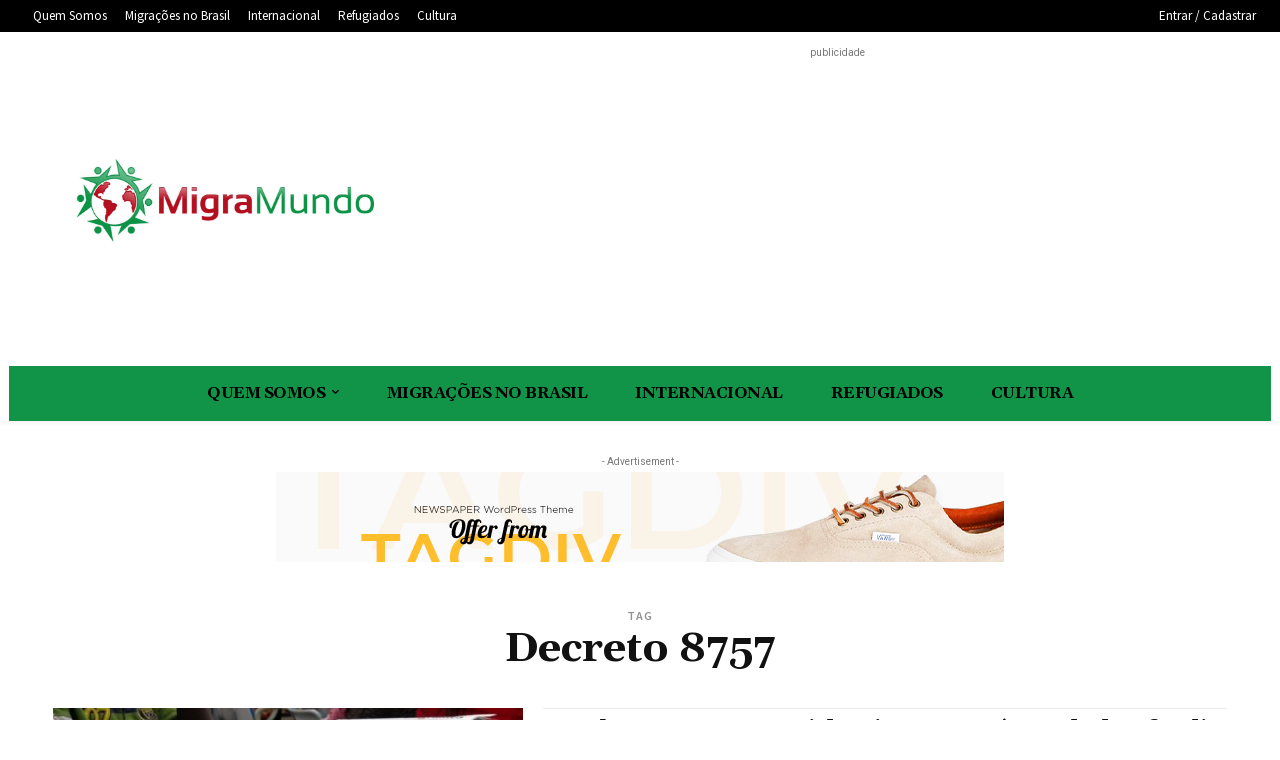

--- FILE ---
content_type: text/html; charset=utf-8
request_url: https://www.google.com/recaptcha/api2/aframe
body_size: 268
content:
<!DOCTYPE HTML><html><head><meta http-equiv="content-type" content="text/html; charset=UTF-8"></head><body><script nonce="cUWbKdf6zsBjez9YIG3YZg">/** Anti-fraud and anti-abuse applications only. See google.com/recaptcha */ try{var clients={'sodar':'https://pagead2.googlesyndication.com/pagead/sodar?'};window.addEventListener("message",function(a){try{if(a.source===window.parent){var b=JSON.parse(a.data);var c=clients[b['id']];if(c){var d=document.createElement('img');d.src=c+b['params']+'&rc='+(localStorage.getItem("rc::a")?sessionStorage.getItem("rc::b"):"");window.document.body.appendChild(d);sessionStorage.setItem("rc::e",parseInt(sessionStorage.getItem("rc::e")||0)+1);localStorage.setItem("rc::h",'1769096325822');}}}catch(b){}});window.parent.postMessage("_grecaptcha_ready", "*");}catch(b){}</script></body></html>